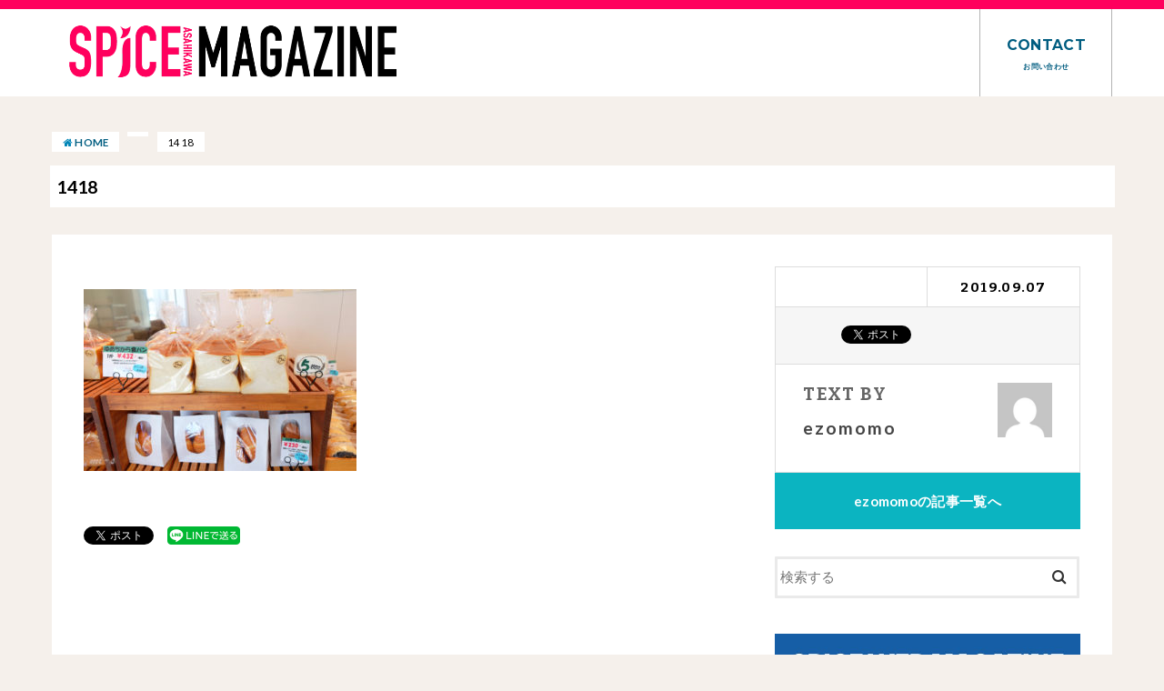

--- FILE ---
content_type: text/html; charset=UTF-8
request_url: https://spice-mag.net/4493/attachment/1418
body_size: 15259
content:
<!doctype html>
<!--[if lt IE 7]><html dir="ltr" lang="ja" prefix="og: https://ogp.me/ns#" class="no-js lt-ie9 lt-ie8 lt-ie7"><![endif]-->
<!--[if (IE 7)&!(IEMobile)]><html dir="ltr" lang="ja" prefix="og: https://ogp.me/ns#" class="no-js lt-ie9 lt-ie8"><![endif]-->
<!--[if (IE 8)&!(IEMobile)]><html dir="ltr" lang="ja" prefix="og: https://ogp.me/ns#" class="no-js lt-ie9"><![endif]-->
<!--[if gt IE 8]><!--> <html dir="ltr" lang="ja" prefix="og: https://ogp.me/ns#" class="no-js"><!--<![endif]-->

<head>
<meta charset="utf-8">
<meta http-equiv="X-UA-Compatible" content="IE=edge">
<title>1418 | SPICE MAGAZINE</title>
<meta name="HandheldFriendly" content="True">
<meta name="MobileOptimized" content="320">
<meta name="viewport" content="width=device-width, initial-scale=1"/>

<link rel="apple-touch-icon" href="https://spice-mag.net/wp-content/uploads/2017/09/spice-icon.png"><link rel="icon" href="https://spice-mag.net/wp-content/uploads/2017/09/32.png">
<link rel="pingback" href="https://spice-mag.net/xmlrpc.php">

<!--[if IE]>
<![endif]-->
<!--[if lt IE 9]>
<script src="//html5shiv.googlecode.com/svn/trunk/html5.js"></script>
<script src="//css3-mediaqueries-js.googlecode.com/svn/trunk/css3-mediaqueries.js"></script>
<![endif]-->




		<!-- All in One SEO 4.8.5 - aioseo.com -->
	<meta name="robots" content="max-image-preview:large" />
	<meta name="author" content="ezomomo"/>
	<link rel="canonical" href="https://spice-mag.net/4493/attachment/1418" />
	<meta name="generator" content="All in One SEO (AIOSEO) 4.8.5" />
		<meta property="og:locale" content="ja_JP" />
		<meta property="og:site_name" content="SPICE MAGAZINE｜旭川を刺激するWebマガジン -スパイス-" />
		<meta property="og:type" content="article" />
		<meta property="og:title" content="1418 | SPICE MAGAZINE" />
		<meta property="og:url" content="https://spice-mag.net/4493/attachment/1418" />
		<meta property="og:image" content="https://spice-mag.net/wp-content/uploads/2019/05/spice_img.jpg" />
		<meta property="og:image:secure_url" content="https://spice-mag.net/wp-content/uploads/2019/05/spice_img.jpg" />
		<meta property="og:image:width" content="1400" />
		<meta property="og:image:height" content="954" />
		<meta property="article:published_time" content="2019-09-07T06:12:03+00:00" />
		<meta property="article:modified_time" content="2019-09-07T06:12:03+00:00" />
		<meta name="twitter:card" content="summary" />
		<meta name="twitter:title" content="1418 | SPICE MAGAZINE" />
		<meta name="twitter:image" content="https://spice-mag.net/wp-content/uploads/2019/05/spice_img.jpg" />
		<script type="application/ld+json" class="aioseo-schema">
			{"@context":"https:\/\/schema.org","@graph":[{"@type":"BreadcrumbList","@id":"https:\/\/spice-mag.net\/4493\/attachment\/1418#breadcrumblist","itemListElement":[{"@type":"ListItem","@id":"https:\/\/spice-mag.net#listItem","position":1,"name":"\u30db\u30fc\u30e0","item":"https:\/\/spice-mag.net","nextItem":{"@type":"ListItem","@id":"https:\/\/spice-mag.net\/4493\/attachment\/1418#listItem","name":"1418"}},{"@type":"ListItem","@id":"https:\/\/spice-mag.net\/4493\/attachment\/1418#listItem","position":2,"name":"1418","previousItem":{"@type":"ListItem","@id":"https:\/\/spice-mag.net#listItem","name":"\u30db\u30fc\u30e0"}}]},{"@type":"ItemPage","@id":"https:\/\/spice-mag.net\/4493\/attachment\/1418#itempage","url":"https:\/\/spice-mag.net\/4493\/attachment\/1418","name":"1418 | SPICE MAGAZINE","inLanguage":"ja","isPartOf":{"@id":"https:\/\/spice-mag.net\/#website"},"breadcrumb":{"@id":"https:\/\/spice-mag.net\/4493\/attachment\/1418#breadcrumblist"},"author":{"@id":"https:\/\/spice-mag.net\/author\/ezomomo#author"},"creator":{"@id":"https:\/\/spice-mag.net\/author\/ezomomo#author"},"datePublished":"2019-09-07T15:12:03+09:00","dateModified":"2019-09-07T15:12:03+09:00"},{"@type":"Organization","@id":"https:\/\/spice-mag.net\/#organization","name":"SPICE MAGAZINE","url":"https:\/\/spice-mag.net\/"},{"@type":"Person","@id":"https:\/\/spice-mag.net\/author\/ezomomo#author","url":"https:\/\/spice-mag.net\/author\/ezomomo","name":"ezomomo","image":{"@type":"ImageObject","@id":"https:\/\/spice-mag.net\/4493\/attachment\/1418#authorImage","url":"https:\/\/secure.gravatar.com\/avatar\/99d7d1f700b2e8a94498cf7bc1938dd8fc6eacc305715038663dc459839f4225?s=96&d=mm&r=g","width":96,"height":96,"caption":"ezomomo"}},{"@type":"WebSite","@id":"https:\/\/spice-mag.net\/#website","url":"https:\/\/spice-mag.net\/","name":"SPICE MAGAZINE","inLanguage":"ja","publisher":{"@id":"https:\/\/spice-mag.net\/#organization"}}]}
		</script>
		<!-- All in One SEO -->

<link rel='dns-prefetch' href='//ajax.googleapis.com' />
<link rel='dns-prefetch' href='//fonts.googleapis.com' />
<link rel='dns-prefetch' href='//maxcdn.bootstrapcdn.com' />
<link rel="alternate" type="application/rss+xml" title="SPICE MAGAZINE &raquo; フィード" href="https://spice-mag.net/feed" />
<link rel="alternate" type="application/rss+xml" title="SPICE MAGAZINE &raquo; コメントフィード" href="https://spice-mag.net/comments/feed" />
<link rel="alternate" type="application/rss+xml" title="SPICE MAGAZINE &raquo; 1418 のコメントのフィード" href="https://spice-mag.net/4493/attachment/1418/feed" />
<link rel="alternate" title="oEmbed (JSON)" type="application/json+oembed" href="https://spice-mag.net/wp-json/oembed/1.0/embed?url=https%3A%2F%2Fspice-mag.net%2F4493%2Fattachment%2F1418" />
<link rel="alternate" title="oEmbed (XML)" type="text/xml+oembed" href="https://spice-mag.net/wp-json/oembed/1.0/embed?url=https%3A%2F%2Fspice-mag.net%2F4493%2Fattachment%2F1418&#038;format=xml" />
<style id='wp-img-auto-sizes-contain-inline-css' type='text/css'>
img:is([sizes=auto i],[sizes^="auto," i]){contain-intrinsic-size:3000px 1500px}
/*# sourceURL=wp-img-auto-sizes-contain-inline-css */
</style>
<style id='wp-emoji-styles-inline-css' type='text/css'>

	img.wp-smiley, img.emoji {
		display: inline !important;
		border: none !important;
		box-shadow: none !important;
		height: 1em !important;
		width: 1em !important;
		margin: 0 0.07em !important;
		vertical-align: -0.1em !important;
		background: none !important;
		padding: 0 !important;
	}
/*# sourceURL=wp-emoji-styles-inline-css */
</style>
<style id='wp-block-library-inline-css' type='text/css'>
:root{--wp-block-synced-color:#7a00df;--wp-block-synced-color--rgb:122,0,223;--wp-bound-block-color:var(--wp-block-synced-color);--wp-editor-canvas-background:#ddd;--wp-admin-theme-color:#007cba;--wp-admin-theme-color--rgb:0,124,186;--wp-admin-theme-color-darker-10:#006ba1;--wp-admin-theme-color-darker-10--rgb:0,107,160.5;--wp-admin-theme-color-darker-20:#005a87;--wp-admin-theme-color-darker-20--rgb:0,90,135;--wp-admin-border-width-focus:2px}@media (min-resolution:192dpi){:root{--wp-admin-border-width-focus:1.5px}}.wp-element-button{cursor:pointer}:root .has-very-light-gray-background-color{background-color:#eee}:root .has-very-dark-gray-background-color{background-color:#313131}:root .has-very-light-gray-color{color:#eee}:root .has-very-dark-gray-color{color:#313131}:root .has-vivid-green-cyan-to-vivid-cyan-blue-gradient-background{background:linear-gradient(135deg,#00d084,#0693e3)}:root .has-purple-crush-gradient-background{background:linear-gradient(135deg,#34e2e4,#4721fb 50%,#ab1dfe)}:root .has-hazy-dawn-gradient-background{background:linear-gradient(135deg,#faaca8,#dad0ec)}:root .has-subdued-olive-gradient-background{background:linear-gradient(135deg,#fafae1,#67a671)}:root .has-atomic-cream-gradient-background{background:linear-gradient(135deg,#fdd79a,#004a59)}:root .has-nightshade-gradient-background{background:linear-gradient(135deg,#330968,#31cdcf)}:root .has-midnight-gradient-background{background:linear-gradient(135deg,#020381,#2874fc)}:root{--wp--preset--font-size--normal:16px;--wp--preset--font-size--huge:42px}.has-regular-font-size{font-size:1em}.has-larger-font-size{font-size:2.625em}.has-normal-font-size{font-size:var(--wp--preset--font-size--normal)}.has-huge-font-size{font-size:var(--wp--preset--font-size--huge)}.has-text-align-center{text-align:center}.has-text-align-left{text-align:left}.has-text-align-right{text-align:right}.has-fit-text{white-space:nowrap!important}#end-resizable-editor-section{display:none}.aligncenter{clear:both}.items-justified-left{justify-content:flex-start}.items-justified-center{justify-content:center}.items-justified-right{justify-content:flex-end}.items-justified-space-between{justify-content:space-between}.screen-reader-text{border:0;clip-path:inset(50%);height:1px;margin:-1px;overflow:hidden;padding:0;position:absolute;width:1px;word-wrap:normal!important}.screen-reader-text:focus{background-color:#ddd;clip-path:none;color:#444;display:block;font-size:1em;height:auto;left:5px;line-height:normal;padding:15px 23px 14px;text-decoration:none;top:5px;width:auto;z-index:100000}html :where(.has-border-color){border-style:solid}html :where([style*=border-top-color]){border-top-style:solid}html :where([style*=border-right-color]){border-right-style:solid}html :where([style*=border-bottom-color]){border-bottom-style:solid}html :where([style*=border-left-color]){border-left-style:solid}html :where([style*=border-width]){border-style:solid}html :where([style*=border-top-width]){border-top-style:solid}html :where([style*=border-right-width]){border-right-style:solid}html :where([style*=border-bottom-width]){border-bottom-style:solid}html :where([style*=border-left-width]){border-left-style:solid}html :where(img[class*=wp-image-]){height:auto;max-width:100%}:where(figure){margin:0 0 1em}html :where(.is-position-sticky){--wp-admin--admin-bar--position-offset:var(--wp-admin--admin-bar--height,0px)}@media screen and (max-width:600px){html :where(.is-position-sticky){--wp-admin--admin-bar--position-offset:0px}}

/*# sourceURL=wp-block-library-inline-css */
</style><style id='global-styles-inline-css' type='text/css'>
:root{--wp--preset--aspect-ratio--square: 1;--wp--preset--aspect-ratio--4-3: 4/3;--wp--preset--aspect-ratio--3-4: 3/4;--wp--preset--aspect-ratio--3-2: 3/2;--wp--preset--aspect-ratio--2-3: 2/3;--wp--preset--aspect-ratio--16-9: 16/9;--wp--preset--aspect-ratio--9-16: 9/16;--wp--preset--color--black: #000000;--wp--preset--color--cyan-bluish-gray: #abb8c3;--wp--preset--color--white: #ffffff;--wp--preset--color--pale-pink: #f78da7;--wp--preset--color--vivid-red: #cf2e2e;--wp--preset--color--luminous-vivid-orange: #ff6900;--wp--preset--color--luminous-vivid-amber: #fcb900;--wp--preset--color--light-green-cyan: #7bdcb5;--wp--preset--color--vivid-green-cyan: #00d084;--wp--preset--color--pale-cyan-blue: #8ed1fc;--wp--preset--color--vivid-cyan-blue: #0693e3;--wp--preset--color--vivid-purple: #9b51e0;--wp--preset--gradient--vivid-cyan-blue-to-vivid-purple: linear-gradient(135deg,rgb(6,147,227) 0%,rgb(155,81,224) 100%);--wp--preset--gradient--light-green-cyan-to-vivid-green-cyan: linear-gradient(135deg,rgb(122,220,180) 0%,rgb(0,208,130) 100%);--wp--preset--gradient--luminous-vivid-amber-to-luminous-vivid-orange: linear-gradient(135deg,rgb(252,185,0) 0%,rgb(255,105,0) 100%);--wp--preset--gradient--luminous-vivid-orange-to-vivid-red: linear-gradient(135deg,rgb(255,105,0) 0%,rgb(207,46,46) 100%);--wp--preset--gradient--very-light-gray-to-cyan-bluish-gray: linear-gradient(135deg,rgb(238,238,238) 0%,rgb(169,184,195) 100%);--wp--preset--gradient--cool-to-warm-spectrum: linear-gradient(135deg,rgb(74,234,220) 0%,rgb(151,120,209) 20%,rgb(207,42,186) 40%,rgb(238,44,130) 60%,rgb(251,105,98) 80%,rgb(254,248,76) 100%);--wp--preset--gradient--blush-light-purple: linear-gradient(135deg,rgb(255,206,236) 0%,rgb(152,150,240) 100%);--wp--preset--gradient--blush-bordeaux: linear-gradient(135deg,rgb(254,205,165) 0%,rgb(254,45,45) 50%,rgb(107,0,62) 100%);--wp--preset--gradient--luminous-dusk: linear-gradient(135deg,rgb(255,203,112) 0%,rgb(199,81,192) 50%,rgb(65,88,208) 100%);--wp--preset--gradient--pale-ocean: linear-gradient(135deg,rgb(255,245,203) 0%,rgb(182,227,212) 50%,rgb(51,167,181) 100%);--wp--preset--gradient--electric-grass: linear-gradient(135deg,rgb(202,248,128) 0%,rgb(113,206,126) 100%);--wp--preset--gradient--midnight: linear-gradient(135deg,rgb(2,3,129) 0%,rgb(40,116,252) 100%);--wp--preset--font-size--small: 13px;--wp--preset--font-size--medium: 20px;--wp--preset--font-size--large: 36px;--wp--preset--font-size--x-large: 42px;--wp--preset--spacing--20: 0.44rem;--wp--preset--spacing--30: 0.67rem;--wp--preset--spacing--40: 1rem;--wp--preset--spacing--50: 1.5rem;--wp--preset--spacing--60: 2.25rem;--wp--preset--spacing--70: 3.38rem;--wp--preset--spacing--80: 5.06rem;--wp--preset--shadow--natural: 6px 6px 9px rgba(0, 0, 0, 0.2);--wp--preset--shadow--deep: 12px 12px 50px rgba(0, 0, 0, 0.4);--wp--preset--shadow--sharp: 6px 6px 0px rgba(0, 0, 0, 0.2);--wp--preset--shadow--outlined: 6px 6px 0px -3px rgb(255, 255, 255), 6px 6px rgb(0, 0, 0);--wp--preset--shadow--crisp: 6px 6px 0px rgb(0, 0, 0);}:where(.is-layout-flex){gap: 0.5em;}:where(.is-layout-grid){gap: 0.5em;}body .is-layout-flex{display: flex;}.is-layout-flex{flex-wrap: wrap;align-items: center;}.is-layout-flex > :is(*, div){margin: 0;}body .is-layout-grid{display: grid;}.is-layout-grid > :is(*, div){margin: 0;}:where(.wp-block-columns.is-layout-flex){gap: 2em;}:where(.wp-block-columns.is-layout-grid){gap: 2em;}:where(.wp-block-post-template.is-layout-flex){gap: 1.25em;}:where(.wp-block-post-template.is-layout-grid){gap: 1.25em;}.has-black-color{color: var(--wp--preset--color--black) !important;}.has-cyan-bluish-gray-color{color: var(--wp--preset--color--cyan-bluish-gray) !important;}.has-white-color{color: var(--wp--preset--color--white) !important;}.has-pale-pink-color{color: var(--wp--preset--color--pale-pink) !important;}.has-vivid-red-color{color: var(--wp--preset--color--vivid-red) !important;}.has-luminous-vivid-orange-color{color: var(--wp--preset--color--luminous-vivid-orange) !important;}.has-luminous-vivid-amber-color{color: var(--wp--preset--color--luminous-vivid-amber) !important;}.has-light-green-cyan-color{color: var(--wp--preset--color--light-green-cyan) !important;}.has-vivid-green-cyan-color{color: var(--wp--preset--color--vivid-green-cyan) !important;}.has-pale-cyan-blue-color{color: var(--wp--preset--color--pale-cyan-blue) !important;}.has-vivid-cyan-blue-color{color: var(--wp--preset--color--vivid-cyan-blue) !important;}.has-vivid-purple-color{color: var(--wp--preset--color--vivid-purple) !important;}.has-black-background-color{background-color: var(--wp--preset--color--black) !important;}.has-cyan-bluish-gray-background-color{background-color: var(--wp--preset--color--cyan-bluish-gray) !important;}.has-white-background-color{background-color: var(--wp--preset--color--white) !important;}.has-pale-pink-background-color{background-color: var(--wp--preset--color--pale-pink) !important;}.has-vivid-red-background-color{background-color: var(--wp--preset--color--vivid-red) !important;}.has-luminous-vivid-orange-background-color{background-color: var(--wp--preset--color--luminous-vivid-orange) !important;}.has-luminous-vivid-amber-background-color{background-color: var(--wp--preset--color--luminous-vivid-amber) !important;}.has-light-green-cyan-background-color{background-color: var(--wp--preset--color--light-green-cyan) !important;}.has-vivid-green-cyan-background-color{background-color: var(--wp--preset--color--vivid-green-cyan) !important;}.has-pale-cyan-blue-background-color{background-color: var(--wp--preset--color--pale-cyan-blue) !important;}.has-vivid-cyan-blue-background-color{background-color: var(--wp--preset--color--vivid-cyan-blue) !important;}.has-vivid-purple-background-color{background-color: var(--wp--preset--color--vivid-purple) !important;}.has-black-border-color{border-color: var(--wp--preset--color--black) !important;}.has-cyan-bluish-gray-border-color{border-color: var(--wp--preset--color--cyan-bluish-gray) !important;}.has-white-border-color{border-color: var(--wp--preset--color--white) !important;}.has-pale-pink-border-color{border-color: var(--wp--preset--color--pale-pink) !important;}.has-vivid-red-border-color{border-color: var(--wp--preset--color--vivid-red) !important;}.has-luminous-vivid-orange-border-color{border-color: var(--wp--preset--color--luminous-vivid-orange) !important;}.has-luminous-vivid-amber-border-color{border-color: var(--wp--preset--color--luminous-vivid-amber) !important;}.has-light-green-cyan-border-color{border-color: var(--wp--preset--color--light-green-cyan) !important;}.has-vivid-green-cyan-border-color{border-color: var(--wp--preset--color--vivid-green-cyan) !important;}.has-pale-cyan-blue-border-color{border-color: var(--wp--preset--color--pale-cyan-blue) !important;}.has-vivid-cyan-blue-border-color{border-color: var(--wp--preset--color--vivid-cyan-blue) !important;}.has-vivid-purple-border-color{border-color: var(--wp--preset--color--vivid-purple) !important;}.has-vivid-cyan-blue-to-vivid-purple-gradient-background{background: var(--wp--preset--gradient--vivid-cyan-blue-to-vivid-purple) !important;}.has-light-green-cyan-to-vivid-green-cyan-gradient-background{background: var(--wp--preset--gradient--light-green-cyan-to-vivid-green-cyan) !important;}.has-luminous-vivid-amber-to-luminous-vivid-orange-gradient-background{background: var(--wp--preset--gradient--luminous-vivid-amber-to-luminous-vivid-orange) !important;}.has-luminous-vivid-orange-to-vivid-red-gradient-background{background: var(--wp--preset--gradient--luminous-vivid-orange-to-vivid-red) !important;}.has-very-light-gray-to-cyan-bluish-gray-gradient-background{background: var(--wp--preset--gradient--very-light-gray-to-cyan-bluish-gray) !important;}.has-cool-to-warm-spectrum-gradient-background{background: var(--wp--preset--gradient--cool-to-warm-spectrum) !important;}.has-blush-light-purple-gradient-background{background: var(--wp--preset--gradient--blush-light-purple) !important;}.has-blush-bordeaux-gradient-background{background: var(--wp--preset--gradient--blush-bordeaux) !important;}.has-luminous-dusk-gradient-background{background: var(--wp--preset--gradient--luminous-dusk) !important;}.has-pale-ocean-gradient-background{background: var(--wp--preset--gradient--pale-ocean) !important;}.has-electric-grass-gradient-background{background: var(--wp--preset--gradient--electric-grass) !important;}.has-midnight-gradient-background{background: var(--wp--preset--gradient--midnight) !important;}.has-small-font-size{font-size: var(--wp--preset--font-size--small) !important;}.has-medium-font-size{font-size: var(--wp--preset--font-size--medium) !important;}.has-large-font-size{font-size: var(--wp--preset--font-size--large) !important;}.has-x-large-font-size{font-size: var(--wp--preset--font-size--x-large) !important;}
/*# sourceURL=global-styles-inline-css */
</style>

<style id='classic-theme-styles-inline-css' type='text/css'>
/*! This file is auto-generated */
.wp-block-button__link{color:#fff;background-color:#32373c;border-radius:9999px;box-shadow:none;text-decoration:none;padding:calc(.667em + 2px) calc(1.333em + 2px);font-size:1.125em}.wp-block-file__button{background:#32373c;color:#fff;text-decoration:none}
/*# sourceURL=/wp-includes/css/classic-themes.min.css */
</style>
<link rel='stylesheet' id='contact-form-7-css' href='https://spice-mag.net/wp-content/plugins/contact-form-7/includes/css/styles.css' type='text/css' media='all' />
<link rel='stylesheet' id='responsive-lightbox-swipebox-css' href='https://spice-mag.net/wp-content/plugins/responsive-lightbox/assets/swipebox/swipebox.min.css' type='text/css' media='all' />
<link rel='stylesheet' id='toc-screen-css' href='https://spice-mag.net/wp-content/plugins/table-of-contents-plus/screen.min.css' type='text/css' media='all' />
<style id='toc-screen-inline-css' type='text/css'>
div#toc_container {background: #F5F5F5;border: 1px solid #F5F5F5;}div#toc_container p.toc_title {color: #005D80;}
/*# sourceURL=toc-screen-inline-css */
</style>
<link rel='stylesheet' id='style-css' href='https://spice-mag.net/wp-content/themes/jstork/style.css?201910211525' type='text/css' media='all' />
<link rel='stylesheet' id='slick-css' href='https://spice-mag.net/wp-content/themes/jstork/library/css/slick.css' type='text/css' media='all' />
<link rel='stylesheet' id='shortcode-css' href='https://spice-mag.net/wp-content/themes/jstork/library/css/shortcode.css' type='text/css' media='all' />
<link rel='stylesheet' id='gf_Concert-css' href='//fonts.googleapis.com/css?family=Concert+One' type='text/css' media='all' />
<link rel='stylesheet' id='gf_Lato-css' href='//fonts.googleapis.com/css?family=Lato' type='text/css' media='all' />
<link rel='stylesheet' id='fontawesome-css' href='//maxcdn.bootstrapcdn.com/font-awesome/4.6.0/css/font-awesome.min.css' type='text/css' media='all' />
<link rel='stylesheet' id='remodal-css' href='https://spice-mag.net/wp-content/themes/jstork/library/css/remodal.css' type='text/css' media='all' />
<!--n2css--><!--n2js--><script type="text/javascript" src="//ajax.googleapis.com/ajax/libs/jquery/1.12.4/jquery.min.js" id="jquery-js"></script>
<script type="text/javascript" src="https://spice-mag.net/wp-content/plugins/responsive-lightbox/assets/swipebox/jquery.swipebox.min.js" id="responsive-lightbox-swipebox-js"></script>
<script type="text/javascript" src="https://spice-mag.net/wp-includes/js/underscore.min.js" id="underscore-js"></script>
<script type="text/javascript" src="https://spice-mag.net/wp-content/plugins/responsive-lightbox/assets/infinitescroll/infinite-scroll.pkgd.min.js" id="responsive-lightbox-infinite-scroll-js"></script>
<script type="text/javascript" id="responsive-lightbox-js-before">
/* <![CDATA[ */
var rlArgs = {"script":"swipebox","selector":"lightbox","customEvents":"","activeGalleries":true,"animation":true,"hideCloseButtonOnMobile":false,"removeBarsOnMobile":false,"hideBars":true,"hideBarsDelay":5000,"videoMaxWidth":1080,"useSVG":false,"loopAtEnd":false,"woocommerce_gallery":false,"ajaxurl":"https:\/\/spice-mag.net\/wp-admin\/admin-ajax.php","nonce":"9016d701d9","preview":false,"postId":4511,"scriptExtension":false};

//# sourceURL=responsive-lightbox-js-before
/* ]]> */
</script>
<script type="text/javascript" src="https://spice-mag.net/wp-content/plugins/responsive-lightbox/js/front.js" id="responsive-lightbox-js"></script>
<link rel="https://api.w.org/" href="https://spice-mag.net/wp-json/" /><link rel="alternate" title="JSON" type="application/json" href="https://spice-mag.net/wp-json/wp/v2/media/4511" /><link rel="EditURI" type="application/rsd+xml" title="RSD" href="https://spice-mag.net/xmlrpc.php?rsd" />

<link rel='shortlink' href='https://spice-mag.net/?p=4511' />
<style type="text/css">
body{color: #000000;}
a,#breadcrumb li a i{color: #0085b6;}
a:hover{color: #E69B9B;}
.article-footer .post-categories li a,.article-footer .tags a{  background: #0085b6;  border:1px solid #0085b6;}
.article-footer .tags a{color:#0085b6; background: none;}
.article-footer .post-categories li a:hover,.article-footer .tags a:hover{ background:#E69B9B;  border-color:#E69B9B;}
input[type="text"],input[type="password"],input[type="datetime"],input[type="datetime-local"],input[type="date"],input[type="month"],input[type="time"],input[type="week"],input[type="number"],input[type="email"],input[type="url"],input[type="search"],input[type="tel"],input[type="color"],select,textarea,.field { background-color: #ffffff;}
/*ヘッダー*/
.header{color: #ffffff;}
.header.bg,.header #inner-header,.menu-sp{background: #ffffff;}
#logo a{color: #000000;}
#g_nav .nav li a,.nav_btn,.menu-sp a,.menu-sp a,.menu-sp > ul:after{color: #005d80;}
#logo a:hover,#g_nav .nav li a:hover,.nav_btn:hover{color:#3d6d7f;}
@media only screen and (min-width: 768px) {
.nav > li > a:after{background: #3d6d7f;}
.nav ul {background: #221814;}
#g_nav .nav li ul.sub-menu li a{color: #f7f7f7;}
}
@media only screen and (max-width: 1165px) {
.site_description{
background: #ffffff;
color: #ffffff;
}
}
/*メインエリア*/
#inner-content{background: #ffffff}
.top-post-list .post-list:before{background: #0085b6;}
.widget li a:after{color: #0085b6;}

/* リスト要素 */
.entry-content ul li:before{ background: #000000;}
.entry-content ol li:before{ background: #000000;}
/* カテゴリーラベル */
.post-list-card .post-list .eyecatch .cat-name,.top-post-list .post-list .eyecatch .cat-name,.byline .cat-name,.single .authorbox .author-newpost li .cat-name,.related-box li .cat-name,.carouselwrap .cat-name,.eyecatch .cat-name{background: #221814; color:  #ffffff;}
/* ランキングバッジ */
ul.wpp-list li a:before{background: #000000; color: #ffffff;}
/* アーカイブのボタン */
.readmore a{border:1px solid #0085b6;color:#0085b6;}
.readmore a:hover{background:#0085b6;color:#fff;}
/* ボタンの色 */
.btn-wrap a{background: #0085b6;border: 1px solid #0085b6;}
.btn-wrap a:hover{background: #E69B9B;border-color: #E69B9B;}
.btn-wrap.simple a{border:1px solid #0085b6;color:#0085b6;}
.btn-wrap.simple a:hover{background:#0085b6;}
/* コメント */
.blue-btn, .comment-reply-link, #submit { background-color: #0085b6; }
.blue-btn:hover, .comment-reply-link:hover, #submit:hover, .blue-btn:focus, .comment-reply-link:focus, #submit:focus {background-color: #E69B9B; }
/* サイドバー */
#sidebar1{color: #000000;}
.widget a{text-decoration:none; color:#000000;}
.widget a:hover{color:#999999;}
/*フッター*/
#footer-top.bg,#footer-top .inner,.cta-inner{background-color: #221814; color: #ffffff;}
.footer a,#footer-top a{color: #f7f7f7;}
#footer-top .widgettitle{color: #ffffff;}
.footer.bg,.footer .inner {background-color: #221814;color: #ffffff;}
.footer-links li a:before{ color: #ffffff;}
/* ページネーション */
.pagination a, .pagination span,.page-links a{border-color: #0085b6; color: #0085b6;}
.pagination .current,.pagination .current:hover,.page-links ul > li > span{background-color: #0085b6; border-color: #0085b6;}
.pagination a:hover, .pagination a:focus,.page-links a:hover, .page-links a:focus{background-color: #0085b6; color: #fff;}
</style>

<!-- BEGIN: WP Social Bookmarking Light HEAD -->


<script>
    (function (d, s, id) {
        var js, fjs = d.getElementsByTagName(s)[0];
        if (d.getElementById(id)) return;
        js = d.createElement(s);
        js.id = id;
        js.src = "//connect.facebook.net/en_US/sdk.js#xfbml=1&version=v2.7";
        fjs.parentNode.insertBefore(js, fjs);
    }(document, 'script', 'facebook-jssdk'));
</script>

<style type="text/css">
    .wp_social_bookmarking_light{
    border: 0 !important;
    padding: 10px 0 20px 0 !important;
    margin: 0 !important;
}
.wp_social_bookmarking_light div{
    float: left !important;
    border: 0 !important;
    padding: 0 !important;
    margin: 0 5px 0px 0 !important;
    min-height: 30px !important;
    line-height: 18px !important;
    text-indent: 0 !important;
}
.wp_social_bookmarking_light img{
    border: 0 !important;
    padding: 0;
    margin: 0;
    vertical-align: top !important;
}
.wp_social_bookmarking_light_clear{
    clear: both !important;
}
#fb-root{
    display: none;
}
.wsbl_facebook_like iframe{
    max-width: none !important;
}
.wsbl_pinterest a{
    border: 0px !important;
}
</style>
<!-- END: WP Social Bookmarking Light HEAD -->
<style type="text/css" id="custom-background-css">
body.custom-background { background-color: #f5f0eb; }
</style>
	<link rel="icon" href="https://spice-mag.net/wp-content/uploads/2017/09/cropped-spice-icon-32x32.png" sizes="32x32" />
<link rel="icon" href="https://spice-mag.net/wp-content/uploads/2017/09/cropped-spice-icon-192x192.png" sizes="192x192" />
<link rel="apple-touch-icon" href="https://spice-mag.net/wp-content/uploads/2017/09/cropped-spice-icon-180x180.png" />
<meta name="msapplication-TileImage" content="https://spice-mag.net/wp-content/uploads/2017/09/cropped-spice-icon-270x270.png" />
	
	
	
	
	
<script>
  (function(d) {
    var config = {
      kitId: 'dnf5nrg',
      scriptTimeout: 3000,
      async: true
    },
    h=d.documentElement,t=setTimeout(function(){h.className=h.className.replace(/\bwf-loading\b/g,"")+" wf-inactive";},config.scriptTimeout),tk=d.createElement("script"),f=false,s=d.getElementsByTagName("script")[0],a;h.className+=" wf-loading";tk.src='https://use.typekit.net/'+config.kitId+'.js';tk.async=true;tk.onload=tk.onreadystatechange=function(){a=this.readyState;if(f||a&&a!="complete"&&a!="loaded")return;f=true;clearTimeout(t);try{Typekit.load(config)}catch(e){}};s.parentNode.insertBefore(tk,s)
  })(document);
</script>	
	
	<script data-ad-client="ca-pub-5168034748169477" async src="https://pagead2.googlesyndication.com/pagead/js/adsbygoogle.js"></script>
	
</head>

<body class="attachment wp-singular attachment-template-default single single-attachment postid-4511 attachmentid-4511 attachment-jpeg custom-background wp-theme-jstork">
<div id="container" class="  ">

	<div class="header_line"></div>	
<header class="header animated fadeIn bg " role="banner">
<div id="inner-header" class="wrap cf">
<div id="logo" class="gf ">
<p class="h1 img"><a href="https://spice-mag.net"><img src="https://spice-mag.net/wp-content/uploads/2018/07/logo_spice.png" alt="SPICE MAGAZINE"></a></p>
</div>

<nav id="g_nav" role="navigation">

<ul id="menu-g_nav" class="nav top-nav cf"><li id="menu-item-593" class="menu-item menu-item-type-post_type menu-item-object-page menu-item-593"><a href="https://spice-mag.net/%e3%81%8a%e5%95%8f%e3%81%84%e5%90%88%e3%82%8f%e3%81%9b">CONTACT<span class="gf">お問い合わせ</span></a></li>
</ul></nav>

<a href="#spnavi" data-remodal-target="spnavi" class="nav_btn"></a>
</div>
	
<!-------------------------------------------------------------------- 
                    メインビジュアル
----------------------------------------------------------------------->
	
	
</header>


<div class="remodal" data-remodal-id="spnavi" data-remodal-options="hashTracking:false">
<button data-remodal-action="close" class="remodal-close"><span class="text gf">CLOSE</span></button>
<ul id="menu-g_nav-1" class="sp_g_nav nav top-nav cf"><li class="menu-item menu-item-type-post_type menu-item-object-page menu-item-593"><a href="https://spice-mag.net/%e3%81%8a%e5%95%8f%e3%81%84%e5%90%88%e3%82%8f%e3%81%9b">CONTACT<span class="gf">お問い合わせ</span></a></li>
</ul><button data-remodal-action="close" class="remodal-close"><span class="text gf">CLOSE</span></button>
</div>








<div id="breadcrumb" class="breadcrumb inner wrap cf"><ul><li itemscope itemtype="//data-vocabulary.org/Breadcrumb"><a href="https://spice-mag.net/" itemprop="url"><i class="fa fa-home"></i><span itemprop="title"> HOME</span></a></li><li itemscope itemtype="//data-vocabulary.org/Breadcrumb"><a href="" itemprop="url"><span itemprop="title"></span></a></li><li>1418</li></ul></div>

<div class="single_header">

	
	
<h1 itemprop="headline" rel="bookmark">1418</h1>
</div>


<div id="content">
<div id="inner-content" class="wrap cf">
<main id="main" class="m-all t-all d-5of7 cf" role="main">
<article id="post-4511" class="post-4511 attachment type-attachment status-inherit hentry article cf" role="article">
<header class="article-header entry-header">
<p class="byline entry-meta vcard cf"></p>



</header>



<section class="spice-content cf">



	
	<p class="attachment"><a href='https://spice-mag.net/wp-content/uploads/2019/09/1418.jpg' title="" data-rl_title="" class="rl-gallery-link" data-rl_caption="" data-rel="lightbox-gallery-0"><img fetchpriority="high" decoding="async" width="300" height="200" src="https://spice-mag.net/wp-content/uploads/2019/09/1418-300x200.jpg" class="attachment-medium size-medium" alt="" srcset="https://spice-mag.net/wp-content/uploads/2019/09/1418-300x200.jpg 300w, https://spice-mag.net/wp-content/uploads/2019/09/1418-768x512.jpg 768w, https://spice-mag.net/wp-content/uploads/2019/09/1418-1024x682.jpg 1024w, https://spice-mag.net/wp-content/uploads/2019/09/1418.jpg 1400w" sizes="(max-width: 300px) 100vw, 300px" /></a></p>
<div class='wp_social_bookmarking_light'>
            <div class="wsbl_twitter"><a href="https://twitter.com/share" class="twitter-share-button" data-url="https://spice-mag.net/4493/attachment/1418" data-text="1418">Tweet</a></div>
            <div class="wsbl_facebook_share"><div id="fb-root"></div><fb:share-button href="https://spice-mag.net/4493/attachment/1418" type="button_count" ></fb:share-button></div>
            <div class="wsbl_facebook_like"><div id="fb-root"></div><fb:like href="https://spice-mag.net/4493/attachment/1418" layout="button_count" action="like" width="100" share="false" show_faces="false" ></fb:like></div>
            <div class="wsbl_line"><a href='line://msg/text/1418%0D%0Ahttps%3A%2F%2Fspice-mag.net%2F4493%2Fattachment%2F1418' title='LINEで送る' rel=nofollow class='wp_social_bookmarking_light_a' ><img src='https://spice-mag.net/wp-content/plugins/wp-social-bookmarking-light/public/images/line80x20.png' alt='LINEで送る' title='LINEで送る' width='80' height='20' class='wp_social_bookmarking_light_img' /></a></div>
    </div>
<br class='wp_social_bookmarking_light_clear' />
	

<script async src="https://pagead2.googlesyndication.com/pagead/js/adsbygoogle.js"></script>
<!-- スパイス記事下（レクタングル） -->
<ins class="adsbygoogle"
     style="display:block"
     data-ad-client="ca-pub-5168034748169477"
     data-ad-slot="2364477414"
     data-ad-format="auto"
     data-full-width-responsive="true"></ins>
<script>
     (adsbygoogle = window.adsbygoogle || []).push({});
</script>	
	

</section>



<div class="fb-likebtn wow animated fadeIn cf" data-wow-delay="0.5s">
<div id="fb-root"></div>
<script>(function(d, s, id) {
var js, fjs = d.getElementsByTagName(s)[0];
if (d.getElementById(id)) return;
js = d.createElement(s); js.id = id;
js.src = "//connect.facebook.net/ja_JP/sdk.js#xfbml=1&version=v2.4";
fjs.parentNode.insertBefore(js, fjs);
}(document, 'script', 'facebook-jssdk'));</script>
<figure class="eyecatch">
<img src="https://spice-mag.net/wp-content/themes/jstork/library/images/noimg.png">
</figure>
<div class="rightbox"><div class="fb-like fb-button" data-href="https://www.facebook.com/Spice.asahikawa/" data-layout="button_count" data-action="like" data-show-faces="false" data-share="false"></div><div class="like_text"><p>この記事が気に入ったら<br><i class="fa fa-thumbs-up"></i> いいねしよう！</p>
<p class="small">最新記事をお届けします。</p></div></div></div>
	
	
<div class="correction_box">
	<p>もし記事の情報にあやまりがある場合は、下記の記事修正依頼フォームよりお知らせいただけますと嬉しいです。</p>
<a href="https://spice-mag.net/m-r/?post_id=4511">記事修正依頼フォーム</a>
</div>
	


	
	
	<!-----//関連------->
	<div class="bottom_kanren">
		<h2>おすすめ</h2>
<script async src="https://pagead2.googlesyndication.com/pagead/js/adsbygoogle.js"></script>
<ins class="adsbygoogle"
     style="display:block"
     data-ad-format="autorelaxed"
     data-ad-client="ca-pub-5168034748169477"
     data-ad-slot="2110354211"></ins>
<script>
     (adsbygoogle = window.adsbygoogle || []).push({});
</script>	
	</div>
	<!-----関連//------->





	<div id="respond" class="comment-respond">
		<h3 id="reply-title" class="comment-reply-title">コメントを残す <small><a rel="nofollow" id="cancel-comment-reply-link" href="/4493/attachment/1418#respond" style="display:none;">コメントをキャンセル</a></small></h3><form action="https://spice-mag.net/wp-comments-post.php" method="post" id="commentform" class="comment-form"><p class="comment-form-author"><label for="author">名前</label> <input id="author" name="author" type="text" value="" size="30" maxlength="245" autocomplete="name" /></p>



<p class="comment-form-comment"><label for="comment">コメント <span class="required">※</span></label> <textarea id="comment" name="comment" cols="45" rows="8" maxlength="65525" required></textarea></p><p class="form-submit"><input name="submit" type="submit" id="submit" class="submit" value="コメントを送信" /> <input type='hidden' name='comment_post_ID' value='4511' id='comment_post_ID' />
<input type='hidden' name='comment_parent' id='comment_parent' value='0' />
</p><p style="display: none;"><input type="hidden" id="akismet_comment_nonce" name="akismet_comment_nonce" value="5d6716a4b0" /></p><p style="display: none !important;" class="akismet-fields-container" data-prefix="ak_"><label>&#916;<textarea name="ak_hp_textarea" cols="45" rows="8" maxlength="100"></textarea></label><input type="hidden" id="ak_js_1" name="ak_js" value="160"/><script>document.getElementById( "ak_js_1" ).setAttribute( "value", ( new Date() ).getTime() );</script></p></form>	</div><!-- #respond -->
	
</article>

<div class="np-post">
<div class="navigation">
<div class="prev np-post-list">
<div class="home_link">
<a href="https://spice-mag.net"><figure class="eyecatch"><i class="fa fa-home"></i></figure><span class="ttl">トップページへ</span></a>
</div>
</div>

<div class="next np-post-list">
<div class="home_link">
<a href="https://spice-mag.net"><span class="ttl">トップページへ</span><figure class="eyecatch"><i class="fa fa-home"></i></figure></a>
</div>
</div>
</div>
</div>

  <div class="related-box original-related wow animated fadeIn cf">
    <div class="inbox">
	    <h2 class="related-h h_ttl"><span class="gf">RECOMMEND</span>こちらの記事も人気です。</h2>
		    <div class="related-post">
				<ul class="related-list cf">

  	        <li rel="bookmark" title="【テイクアウトOK】旭川周辺のハンバーガー屋６選を紹介！">
		        <a href="https://spice-mag.net/103" rel=\"bookmark" title="【テイクアウトOK】旭川周辺のハンバーガー屋６選を紹介！" class="title">
		        	<figure class="eyecatch">
	        	                <img width="300" height="200" src="https://spice-mag.net/wp-content/uploads/2018/05/hamburger-300x200.jpg" class="attachment-post-thum size-post-thum wp-post-image" alt="" decoding="async" />	        	        		<span class="cat-name">グルメ</span>
		            </figure>
					<time class="date gf">2018.5.31</time>
					<h3 class="ttl">
						【テイクアウトOK】旭川周辺のハンバーガー屋６選を紹介！					</h3>
				</a>
	        </li>
  	        <li rel="bookmark" title="ちょこスパ10月号〜旭川・ふしぎ発見〜">
		        <a href="https://spice-mag.net/3601" rel=\"bookmark" title="ちょこスパ10月号〜旭川・ふしぎ発見〜" class="title">
		        	<figure class="eyecatch">
	        	                <img width="300" height="200" src="https://spice-mag.net/wp-content/uploads/2018/09/IMG_3978-300x200.jpg" class="attachment-post-thum size-post-thum wp-post-image" alt="" decoding="async" loading="lazy" />	        	        		<span class="cat-name">ちょこっとSPICE</span>
		            </figure>
					<time class="date gf">2018.10.1</time>
					<h3 class="ttl">
						ちょこスパ10月号〜旭川・ふしぎ発見〜					</h3>
				</a>
	        </li>
  	        <li rel="bookmark" title="シメパフェが食べれる旭川のお店一覧とおすすめ人気メニューを紹介">
		        <a href="https://spice-mag.net/3881" rel=\"bookmark" title="シメパフェが食べれる旭川のお店一覧とおすすめ人気メニューを紹介" class="title">
		        	<figure class="eyecatch">
	        	                <img width="300" height="200" src="https://spice-mag.net/wp-content/uploads/2018/11/simepafe-300x200.jpg" class="attachment-post-thum size-post-thum wp-post-image" alt="" decoding="async" loading="lazy" />	        	        		<span class="cat-name">グルメ</span>
		            </figure>
					<time class="date gf">2018.12.19</time>
					<h3 class="ttl">
						シメパフェが食べれる旭川のお店一覧とおすすめ人気メニューを紹介					</h3>
				</a>
	        </li>
  	        <li rel="bookmark" title="護国神社祭では必ず雨が降る？その言い伝えと天気について調べてみた">
		        <a href="https://spice-mag.net/696" rel=\"bookmark" title="護国神社祭では必ず雨が降る？その言い伝えと天気について調べてみた" class="title">
		        	<figure class="eyecatch">
	        	                <img width="300" height="200" src="https://spice-mag.net/wp-content/uploads/2018/05/PAK75_syagekiwotanoshimukodomo20140831_TP_V-300x200.jpg" class="attachment-post-thum size-post-thum wp-post-image" alt="" decoding="async" loading="lazy" srcset="https://spice-mag.net/wp-content/uploads/2018/05/PAK75_syagekiwotanoshimukodomo20140831_TP_V-300x200.jpg 300w, https://spice-mag.net/wp-content/uploads/2018/05/PAK75_syagekiwotanoshimukodomo20140831_TP_V-768x512.jpg 768w, https://spice-mag.net/wp-content/uploads/2018/05/PAK75_syagekiwotanoshimukodomo20140831_TP_V-1024x682.jpg 1024w, https://spice-mag.net/wp-content/uploads/2018/05/PAK75_syagekiwotanoshimukodomo20140831_TP_V.jpg 1400w" sizes="auto, (max-width: 300px) 100vw, 300px" />	        	        		<span class="cat-name">スパイスブログ</span>
		            </figure>
					<time class="date gf">2018.6.1</time>
					<h3 class="ttl">
						護国神社祭では必ず雨が降る？その言い伝えと天気について調べてみた					</h3>
				</a>
	        </li>
  	        <li rel="bookmark" title="【DJ×経営者】DJ Mr.SYN / 橋本心 スペシャルインタビュー">
		        <a href="https://spice-mag.net/3431" rel=\"bookmark" title="【DJ×経営者】DJ Mr.SYN / 橋本心 スペシャルインタビュー" class="title">
		        	<figure class="eyecatch">
	        	                <img width="300" height="200" src="https://spice-mag.net/wp-content/uploads/2018/08/MrSYN-300x200.jpg" class="attachment-post-thum size-post-thum wp-post-image" alt="" decoding="async" loading="lazy" />	        	        		<span class="cat-name">ピックアップアーティスト</span>
		            </figure>
					<time class="date gf">2018.9.1</time>
					<h3 class="ttl">
						【DJ×経営者】DJ Mr.SYN / 橋本心 スペシャルインタビュー					</h3>
				</a>
	        </li>
  	        <li rel="bookmark" title="北海道『青い池』の基本情報まとめ！アクセス方法や駐車場なども">
		        <a href="https://spice-mag.net/3082" rel=\"bookmark" title="北海道『青い池』の基本情報まとめ！アクセス方法や駐車場なども" class="title">
		        	<figure class="eyecatch">
	        	                <img width="300" height="200" src="https://spice-mag.net/wp-content/uploads/2018/07/blue-pond-2672624_1280-300x200.jpg" class="attachment-post-thum size-post-thum wp-post-image" alt="" decoding="async" loading="lazy" srcset="https://spice-mag.net/wp-content/uploads/2018/07/blue-pond-2672624_1280-300x200.jpg 300w, https://spice-mag.net/wp-content/uploads/2018/07/blue-pond-2672624_1280-768x512.jpg 768w, https://spice-mag.net/wp-content/uploads/2018/07/blue-pond-2672624_1280-1024x683.jpg 1024w, https://spice-mag.net/wp-content/uploads/2018/07/blue-pond-2672624_1280.jpg 1100w" sizes="auto, (max-width: 300px) 100vw, 300px" />	        	        		<span class="cat-name">観光 / スポット</span>
		            </figure>
					<time class="date gf">2018.7.27</time>
					<h3 class="ttl">
						北海道『青い池』の基本情報まとめ！アクセス方法や駐車場なども					</h3>
				</a>
	        </li>
  	        <li rel="bookmark" title="【高校生編】学校をサボる時の理由とバレないための注意点">
		        <a href="https://spice-mag.net/970" rel=\"bookmark" title="【高校生編】学校をサボる時の理由とバレないための注意点" class="title">
		        	<figure class="eyecatch">
	        	                <img width="300" height="200" src="https://spice-mag.net/wp-content/uploads/2018/04/coffee-690349_1920-300x200.jpg" class="attachment-post-thum size-post-thum wp-post-image" alt="" decoding="async" loading="lazy" srcset="https://spice-mag.net/wp-content/uploads/2018/04/coffee-690349_1920-300x200.jpg 300w, https://spice-mag.net/wp-content/uploads/2018/04/coffee-690349_1920-768x512.jpg 768w, https://spice-mag.net/wp-content/uploads/2018/04/coffee-690349_1920-1024x682.jpg 1024w, https://spice-mag.net/wp-content/uploads/2018/04/coffee-690349_1920.jpg 1400w" sizes="auto, (max-width: 300px) 100vw, 300px" />	        	        		<span class="cat-name">スパイスブログ</span>
		            </figure>
					<time class="date gf">2018.5.11</time>
					<h3 class="ttl">
						【高校生編】学校をサボる時の理由とバレないための注意点					</h3>
				</a>
	        </li>
  	        <li rel="bookmark" title="時間が余った時に！旭川空港周辺の観光・暇つぶしスポットを紹介">
		        <a href="https://spice-mag.net/4359" rel=\"bookmark" title="時間が余った時に！旭川空港周辺の観光・暇つぶしスポットを紹介" class="title">
		        	<figure class="eyecatch">
	        	                <img width="300" height="200" src="https://spice-mag.net/wp-content/uploads/2019/05/asahikawakuko1-300x200.jpg" class="attachment-post-thum size-post-thum wp-post-image" alt="" decoding="async" loading="lazy" />	        	        		<span class="cat-name">スパイスブログ</span>
		            </figure>
					<time class="date gf">2019.6.1</time>
					<h3 class="ttl">
						時間が余った時に！旭川空港周辺の観光・暇つぶしスポットを紹介					</h3>
				</a>
	        </li>
  
  			</ul>
	    </div>
    </div>
</div>
  
<!--<div class="authorbox wow animated fadeIn" data-wow-delay="0.5s">
</div>-->
</main>
<div id="sidebar1" class="sidebar m-all t-all d-2of7 cf" role="complementary">

	

<div class="single-pc_header">
<table>
	<tr>
	<th class="news_category" width="50%"></th>
	<th><time class="date news_day_single-pc entry-date updated"  datetime="2019-09-07">2019.09.07</time><br/>
</th>
	</tr>
	
	<tr>
	<td colspan="2" class="sns_btn"><div class='wp_social_bookmarking_light'>
            <div class="wsbl_hatena_button"><a href="//b.hatena.ne.jp/entry/" class="hatena-bookmark-button" data-hatena-bookmark-title="" data-hatena-bookmark-layout="simple-balloon" title="このエントリーをはてなブックマークに追加"> <img src="//b.hatena.ne.jp/images/entry-button/button-only@2x.png" alt="このエントリーをはてなブックマークに追加" width="20" height="20" style="border: none;" /></a><script type="text/javascript" src="//b.hatena.ne.jp/js/bookmark_button.js" charset="utf-8" async="async"></script></div>
            <div class="wsbl_facebook_like"><div id="fb-root"></div><fb:like href="" layout="button_count" action="like" width="100" share="false" show_faces="false" ></fb:like></div>
            <div class="wsbl_facebook_share"><div id="fb-root"></div><fb:share-button href="" type="button_count" ></fb:share-button></div>
            <div class="wsbl_twitter"><a href="https://twitter.com/share" class="twitter-share-button" data-url="" data-text="">Tweet</a></div>
    </div>
<br class='wp_social_bookmarking_light_clear' />
</td>
	</tr>
	<th colspan="2" class="author_table"><!--この記事を書いた人--> 
<div class="authorbox wow animated fadeIn" data-wow-delay="0.5s">
<div class="author_box">
<div class="author_wrap">
<div class="author_left">
<h2 class="author_tittle">TEXT BY</h2>
	<p class="author_name"><a href="https://spice-mag.net/author/ezomomo" title="ezomomo の投稿" rel="author">ezomomo</a></p> 
	</div>
<div class="author_right">
<img alt='' src='https://secure.gravatar.com/avatar/99d7d1f700b2e8a94498cf7bc1938dd8fc6eacc305715038663dc459839f4225?s=150&#038;d=mm&#038;r=g' srcset='https://secure.gravatar.com/avatar/99d7d1f700b2e8a94498cf7bc1938dd8fc6eacc305715038663dc459839f4225?s=300&#038;d=mm&#038;r=g 2x' class='avatar avatar-150 photo' height='150' width='150' loading='lazy' decoding='async'/> 
	</div></div>	

<div class="author_meta_text"> 
 </div> 
<div class="author_sns gf"> 
<ul> 
 
 
 
 
</ul> 
</div>
</div> 
</div></th>
	</table>
	<div class="auther_page"><a href="https://spice-mag.net/author/ezomomo" title="ezomomo の投稿" rel="author">ezomomo</a>の記事一覧へ</div>
	

	
</div>

	
	
<div id="search-2" class="widget widget_search"><form role="search" method="get" id="searchform" class="searchform cf" action="https://spice-mag.net/" >
		<input type="search" placeholder="検索する" value="" name="s" id="s" />
		<button type="submit" id="searchsubmit" ><i class="fa fa-search"></i></button>
		</form></div><div id="custom_html-3" class="widget_text widget widget_custom_html"><div class="textwidget custom-html-widget"><a href="https://spice-mag.net/writer"><img src="https://spice-mag.net/wp-content/uploads/2018/06/bosyu-1.jpg" width="100%"></a></div></div><div id="custom_html-2" class="widget_text widget widget_custom_html"><div class="textwidget custom-html-widget"><div id="fb-root"></div>
<script>(function(d, s, id) {
  var js, fjs = d.getElementsByTagName(s)[0];
  if (d.getElementById(id)) return;
  js = d.createElement(s); js.id = id;
  js.src = "//connect.facebook.net/ja_JP/sdk.js#xfbml=1&version=v2.10&appId=148598722360593";
  fjs.parentNode.insertBefore(js, fjs);
}(document, 'script', 'facebook-jssdk'));</script>
<div class="fb-page" data-href="https://www.facebook.com/Spice.asahikawa/" data-tabs="timeline" data-width="500" data-height="350" data-small-header="true" data-adapt-container-width="true" data-hide-cover="false" data-show-facepile="true"><blockquote cite="https://www.facebook.com/Spice.asahikawa/" class="fb-xfbml-parse-ignore"><a href="https://www.facebook.com/Spice.asahikawa/">ストリートから旭川を刺激するNext Culture Magazine Spice</a></blockquote></div></div></div><div id="custom_html-4" class="widget_text widget widget_custom_html"><div class="textwidget custom-html-widget"></div></div>


</div></div>
</div>
<div id="page-top">
	<a href="#header" title="ページトップへ"><i class="fa fa-chevron-up"></i></a>
</div>
<div id="footer-top" class="wow animated fadeIn cf bg">
	<div class="inner wrap cf">
						
				
					</div>
</div>

<footer id="footer" class="footer bg" role="contentinfo">
	<div id="inner-footer" class="inner wrap cf">
		<nav role="navigation">
			<div class="footer-links cf"><ul id="menu-f_nav" class="footer-nav cf"><li id="menu-item-615" class="menu-item menu-item-type-post_type menu-item-object-page menu-item-615"><a href="https://spice-mag.net/privacy">プライバシーポリシー<span class="gf"></span></a></li>
<li id="menu-item-616" class="menu-item menu-item-type-post_type menu-item-object-page menu-item-616"><a href="https://spice-mag.net/ad">広告掲載について<span class="gf"></span></a></li>
<li id="menu-item-617" class="menu-item menu-item-type-post_type menu-item-object-page menu-item-617"><a href="https://spice-mag.net/%e3%81%8a%e5%95%8f%e3%81%84%e5%90%88%e3%82%8f%e3%81%9b">お問い合わせ<span class="gf"></span></a></li>
</ul></div>		</nav>
		<p class="source-org copyright">&copy; SPICE MAGAZINE</p>
	</div>
</footer>
</div>
<script type="speculationrules">
{"prefetch":[{"source":"document","where":{"and":[{"href_matches":"/*"},{"not":{"href_matches":["/wp-*.php","/wp-admin/*","/wp-content/uploads/*","/wp-content/*","/wp-content/plugins/*","/wp-content/themes/jstork/*","/*\\?(.+)"]}},{"not":{"selector_matches":"a[rel~=\"nofollow\"]"}},{"not":{"selector_matches":".no-prefetch, .no-prefetch a"}}]},"eagerness":"conservative"}]}
</script>

<!-- BEGIN: WP Social Bookmarking Light FOOTER -->
    <script>!function(d,s,id){var js,fjs=d.getElementsByTagName(s)[0],p=/^http:/.test(d.location)?'http':'https';if(!d.getElementById(id)){js=d.createElement(s);js.id=id;js.src=p+'://platform.twitter.com/widgets.js';fjs.parentNode.insertBefore(js,fjs);}}(document, 'script', 'twitter-wjs');</script>


<!-- END: WP Social Bookmarking Light FOOTER -->
<script type="text/javascript" src="https://spice-mag.net/wp-includes/js/dist/vendor/wp-polyfill.min.js" id="wp-polyfill-js"></script>
<script type="text/javascript" id="contact-form-7-js-extra">
/* <![CDATA[ */
var wpcf7 = {"api":{"root":"https://spice-mag.net/wp-json/","namespace":"contact-form-7/v1"}};
//# sourceURL=contact-form-7-js-extra
/* ]]> */
</script>
<script type="text/javascript" src="https://spice-mag.net/wp-content/plugins/contact-form-7/includes/js/index.js" id="contact-form-7-js"></script>
<script type="text/javascript" id="toc-front-js-extra">
/* <![CDATA[ */
var tocplus = {"smooth_scroll":"1","visibility_show":"\u8868\u793a","visibility_hide":"\u975e\u8868\u793a","width":"Auto"};
//# sourceURL=toc-front-js-extra
/* ]]> */
</script>
<script type="text/javascript" src="https://spice-mag.net/wp-content/plugins/table-of-contents-plus/front.min.js" id="toc-front-js"></script>
<script type="text/javascript" src="https://spice-mag.net/wp-content/themes/jstork/library/js/libs/slick.min.js" id="slick-js"></script>
<script type="text/javascript" src="https://spice-mag.net/wp-content/themes/jstork/library/js/libs/remodal.js" id="remodal-js"></script>
<script type="text/javascript" src="https://spice-mag.net/wp-content/themes/jstork/library/js/libs/masonry.pkgd.min.js" id="masonry.pkgd.min-js"></script>
<script type="text/javascript" src="https://spice-mag.net/wp-includes/js/imagesloaded.min.js" id="imagesloaded-js"></script>
<script type="text/javascript" src="https://spice-mag.net/wp-content/themes/jstork/library/js/scripts.js" id="main-js-js"></script>
<script type="text/javascript" src="https://spice-mag.net/wp-content/themes/jstork/library/js/libs/modernizr.custom.min.js" id="css-modernizr-js"></script>
<script defer type="text/javascript" src="https://spice-mag.net/wp-content/plugins/akismet/_inc/akismet-frontend.js" id="akismet-frontend-js"></script>
<script id="wp-emoji-settings" type="application/json">
{"baseUrl":"https://s.w.org/images/core/emoji/17.0.2/72x72/","ext":".png","svgUrl":"https://s.w.org/images/core/emoji/17.0.2/svg/","svgExt":".svg","source":{"concatemoji":"https://spice-mag.net/wp-includes/js/wp-emoji-release.min.js"}}
</script>
<script type="module">
/* <![CDATA[ */
/*! This file is auto-generated */
const a=JSON.parse(document.getElementById("wp-emoji-settings").textContent),o=(window._wpemojiSettings=a,"wpEmojiSettingsSupports"),s=["flag","emoji"];function i(e){try{var t={supportTests:e,timestamp:(new Date).valueOf()};sessionStorage.setItem(o,JSON.stringify(t))}catch(e){}}function c(e,t,n){e.clearRect(0,0,e.canvas.width,e.canvas.height),e.fillText(t,0,0);t=new Uint32Array(e.getImageData(0,0,e.canvas.width,e.canvas.height).data);e.clearRect(0,0,e.canvas.width,e.canvas.height),e.fillText(n,0,0);const a=new Uint32Array(e.getImageData(0,0,e.canvas.width,e.canvas.height).data);return t.every((e,t)=>e===a[t])}function p(e,t){e.clearRect(0,0,e.canvas.width,e.canvas.height),e.fillText(t,0,0);var n=e.getImageData(16,16,1,1);for(let e=0;e<n.data.length;e++)if(0!==n.data[e])return!1;return!0}function u(e,t,n,a){switch(t){case"flag":return n(e,"\ud83c\udff3\ufe0f\u200d\u26a7\ufe0f","\ud83c\udff3\ufe0f\u200b\u26a7\ufe0f")?!1:!n(e,"\ud83c\udde8\ud83c\uddf6","\ud83c\udde8\u200b\ud83c\uddf6")&&!n(e,"\ud83c\udff4\udb40\udc67\udb40\udc62\udb40\udc65\udb40\udc6e\udb40\udc67\udb40\udc7f","\ud83c\udff4\u200b\udb40\udc67\u200b\udb40\udc62\u200b\udb40\udc65\u200b\udb40\udc6e\u200b\udb40\udc67\u200b\udb40\udc7f");case"emoji":return!a(e,"\ud83e\u1fac8")}return!1}function f(e,t,n,a){let r;const o=(r="undefined"!=typeof WorkerGlobalScope&&self instanceof WorkerGlobalScope?new OffscreenCanvas(300,150):document.createElement("canvas")).getContext("2d",{willReadFrequently:!0}),s=(o.textBaseline="top",o.font="600 32px Arial",{});return e.forEach(e=>{s[e]=t(o,e,n,a)}),s}function r(e){var t=document.createElement("script");t.src=e,t.defer=!0,document.head.appendChild(t)}a.supports={everything:!0,everythingExceptFlag:!0},new Promise(t=>{let n=function(){try{var e=JSON.parse(sessionStorage.getItem(o));if("object"==typeof e&&"number"==typeof e.timestamp&&(new Date).valueOf()<e.timestamp+604800&&"object"==typeof e.supportTests)return e.supportTests}catch(e){}return null}();if(!n){if("undefined"!=typeof Worker&&"undefined"!=typeof OffscreenCanvas&&"undefined"!=typeof URL&&URL.createObjectURL&&"undefined"!=typeof Blob)try{var e="postMessage("+f.toString()+"("+[JSON.stringify(s),u.toString(),c.toString(),p.toString()].join(",")+"));",a=new Blob([e],{type:"text/javascript"});const r=new Worker(URL.createObjectURL(a),{name:"wpTestEmojiSupports"});return void(r.onmessage=e=>{i(n=e.data),r.terminate(),t(n)})}catch(e){}i(n=f(s,u,c,p))}t(n)}).then(e=>{for(const n in e)a.supports[n]=e[n],a.supports.everything=a.supports.everything&&a.supports[n],"flag"!==n&&(a.supports.everythingExceptFlag=a.supports.everythingExceptFlag&&a.supports[n]);var t;a.supports.everythingExceptFlag=a.supports.everythingExceptFlag&&!a.supports.flag,a.supports.everything||((t=a.source||{}).concatemoji?r(t.concatemoji):t.wpemoji&&t.twemoji&&(r(t.twemoji),r(t.wpemoji)))});
//# sourceURL=https://spice-mag.net/wp-includes/js/wp-emoji-loader.min.js
/* ]]> */
</script>
</body>
</html>

--- FILE ---
content_type: text/html; charset=utf-8
request_url: https://www.google.com/recaptcha/api2/aframe
body_size: 267
content:
<!DOCTYPE HTML><html><head><meta http-equiv="content-type" content="text/html; charset=UTF-8"></head><body><script nonce="hSQ5-DS_UjYw6UEe40ghQA">/** Anti-fraud and anti-abuse applications only. See google.com/recaptcha */ try{var clients={'sodar':'https://pagead2.googlesyndication.com/pagead/sodar?'};window.addEventListener("message",function(a){try{if(a.source===window.parent){var b=JSON.parse(a.data);var c=clients[b['id']];if(c){var d=document.createElement('img');d.src=c+b['params']+'&rc='+(localStorage.getItem("rc::a")?sessionStorage.getItem("rc::b"):"");window.document.body.appendChild(d);sessionStorage.setItem("rc::e",parseInt(sessionStorage.getItem("rc::e")||0)+1);localStorage.setItem("rc::h",'1770001271945');}}}catch(b){}});window.parent.postMessage("_grecaptcha_ready", "*");}catch(b){}</script></body></html>